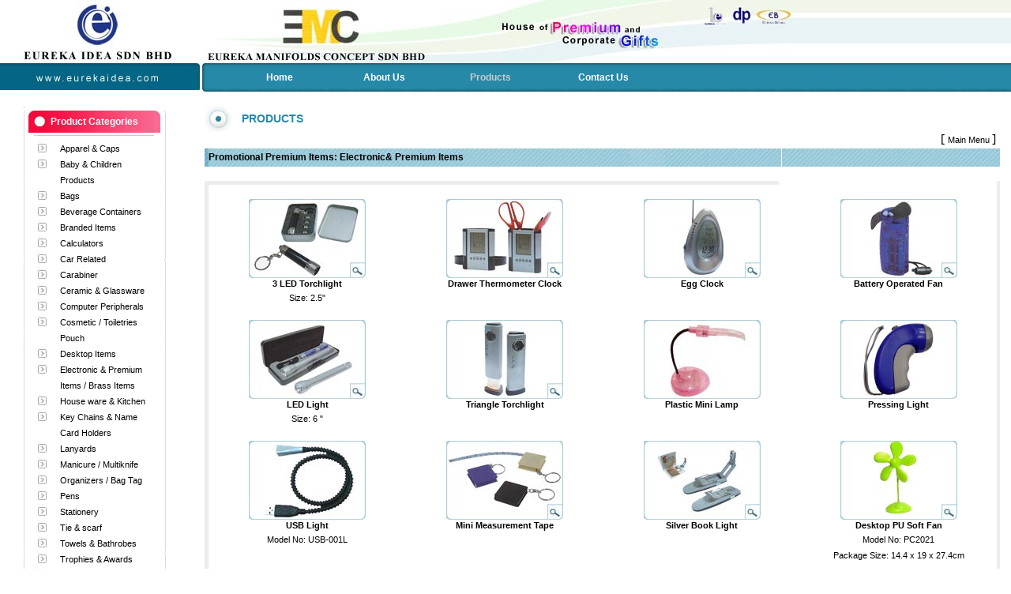

--- FILE ---
content_type: text/html; charset=UTF-8
request_url: http://eurekaidea.com/promotional_eitem.php
body_size: 3814
content:
<!DOCTYPE html PUBLIC "-//W3C//DTD XHTML 1.0 Transitional//EN" "http://www.w3.org/TR/xhtml1/DTD/xhtml1-transitional.dtd">
<html xmlns="http://www.w3.org/1999/xhtml">
<head>
<meta http-equiv="Content-Type" content="text/html; charset=iso-8859-1" />
<title>Eureka Premium House</title>
<link href="uerekaidea.css" rel="stylesheet" type="text/css" />
<style type="text/css">
<!--
body {
	margin-left: 0px;
	margin-top: 0px;
	margin-right: 0px;
	margin-bottom: 0px;
}
-->
</style></head>

<body>
<table width="100%" border="0" align="left" cellpadding="0" cellspacing="0">
  <tr>
    <td><table width="100%" border="0" align="left" cellpadding="0" cellspacing="0">
      <tr>
        <td width="256" align="left" valign="top"><img src="images/header01.jpg" alt="eureka idea" width="256" height="114" /></td>
        <td><table width="100%" border="0" align="left" cellpadding="0" cellspacing="0">
          <tr>
            <td align="left" valign="top" background="images/header02_bg.jpg"><img src="images/header021.jpg" alt="eureka idea slogan" width="748" height="80" border="0" usemap="#Map2" /></td>
          </tr>
          <tr>
            <td background="images/butt_bar.jpg"><table width="748" border="0" cellspacing="0" cellpadding="0">
              <tr>
                <td width="68" background="images/butt_bar.jpg"><img src="images/header03.jpg" width="4" height="36" /></td>
                <td width="59" valign="middle" background="images/butt_bar.jpg"><div align="center"><a href="index.html" class="mainbutt_text">Home</a></div></td>
                <td width="70" valign="middle" background="images/butt_bar.jpg"><div align="center"></div></td>
                <td width="67" valign="middle" background="images/butt_bar.jpg"><div align="center" class="mainbutt_text"><a href="about.html" class="mainbutt_text">About Us</a> </div></td>
                <td width="67" valign="middle" background="images/butt_bar.jpg"><div align="center"></div></td>
                <td width="67" valign="middle" background="images/butt_bar.jpg"><div align="center" class="clicked_butt">Products</div></td>
                <td width="67" valign="middle" background="images/butt_bar.jpg"><div align="center"></div></td>
                <td width="85" valign="middle" background="images/butt_bar.jpg"><div align="center"><a href="contact.html" class="mainbutt_text">Contact Us </a></div></td>
                <td width="49" valign="middle" background="images/butt_bar.jpg"><div align="center"></div></td>
                <td width="67" valign="middle" background="images/butt_bar.jpg"><div align="center"></div></td>
                <td width="82" valign="middle" background="images/butt_bar.jpg"><div align="center"></div></td>
              </tr>
            </table></td>
          </tr>
        </table></td>
      </tr>
    </table></td>
  </tr>
  <tr>
    <td><table width="100%" border="0" align="left" cellpadding="0" cellspacing="0">
      <tr>
        <td width="239" align="left" valign="top"><table width="239" border="0" align="left" cellpadding="0" cellspacing="0">
            <tr>
              <td>&nbsp;</td>
            </tr>
            <tr>
              <td align="center"><!DOCTYPE html PUBLIC "-//W3C//DTD XHTML 1.0 Transitional//EN" "http://www.w3.org/TR/xhtml1/DTD/xhtml1-transitional.dtd">
<html xmlns="http://www.w3.org/1999/xhtml">
<head>
<meta http-equiv="Content-Type" content="text/html; charset=iso-8859-1" />
<title>Eureka Premium House</title>
<link href="uerekaidea.css" rel="stylesheet" type="text/css" />
<style type="text/css">
<!--
body {
	margin-left: 0px;
	margin-top: 0px;
	margin-right: 0px;
	margin-bottom: 0px;
}
-->
</style></head>

<body>
<table width="178" border="0" align="center" cellpadding="0" cellspacing="0">
  <tr>
    <td width="6%"><img src="images/left_navigation_01.jpg" width="3" height="6" /></td>
    <td width="52%"><img src="images/left_navigation_02.jpg" width="176" height="6" /></td>
    <td width="42%"><img src="images/left_navigation_03.jpg" width="3" height="6" /></td>
  </tr>
  <tr>
    <td background="images/left_navigation_04.jpg"><img src="images/left_navigation_04.jpg" width="3" height="279" /></td>
    <td align="center" valign="top"><table width="95%" border="0" cellspacing="0" cellpadding="0">
      <tr>
        <td width="7"><img src="images/nav_bar.jpg" width="7" height="28" /></td>
        <td width="152" background="images/nav_bar2.jpg"><div align="center" class="mainbutt_text">Product Categories </div></td>
        <td width="8"><img src="images/nav_bar3.jpg" width="8" height="28" /></td>
      </tr>
      <tr>
        <td>&nbsp;</td>
        <td><table width="100%" border="0" cellspacing="0" cellpadding="0">
          <tr class="cola">
            <td width="4" height="10"><img src="images/nav_line.jpg" width="3" height="10" /></td>
            <td width="29" height="10" align="left" valign="middle" background="images/nav_line.jpg">&nbsp;</td>
            <td width="114" height="10" valign="middle" background="images/nav_line.jpg">&nbsp;</td>
            <td width="5" height="10" background="images/nav_line.jpg">&nbsp;</td>
          </tr>
          <tr>
            <td width="4">&nbsp;</td>
            <td align="left" valign="top"><img src="images/nav_point.jpg" width="12" height="15" /></td>
            <td align="left" valign="top"><div align="left"><a href="promotional_aac.php" class="content_linking">Apparel &amp; Caps </a></div></td>
            <td width="5">&nbsp;</td>
          </tr>
          <tr>
            <td>&nbsp;</td>
            <td align="left" valign="top"><img src="images/nav_point.jpg" width="12" height="15" /></td>
            <td align="left" valign="top"><div align="left"><a href="promotional_baby_product.php" class="content_linking">Baby &amp; Children Products </a></div></td>
            <td>&nbsp;</td>
          </tr>
          <tr>
            <td>&nbsp;</td>
            <td align="left" valign="top"><img src="images/nav_point.jpg" width="12" height="15" /></td>
            <td align="left" valign="top"><a href="promotional_bag.php" class="content_linking">Bags</a></td>
            <td>&nbsp;</td>
          </tr>
          <tr>
            <td>&nbsp;</td>
            <td align="left" valign="top"><img src="images/nav_point.jpg" width="12" height="15" /></td>
            <td align="left" valign="top"><a href="promotional_beverage.php" class="content_linking">Beverage Containers</a></td>
            <td>&nbsp;</td>
          </tr>
          <tr>
            <td>&nbsp;</td>
            <td align="left" valign="top"><img src="images/nav_point.jpg" width="12" height="15" /></td>
            <td align="left" valign="top"><a href="promotional_exclusive.php" class="content_linking">Branded Items </a></td>
            <td>&nbsp;</td>
          </tr>
          <tr>
            <td>&nbsp;</td>
            <td align="left" valign="top"><img src="images/nav_point.jpg" width="12" height="15" /></td>
            <td align="left" valign="top"><div align="left"><a href="promotional_calculator.php" class="content_linking">Calculators</a></div></td>
            <td>&nbsp;</td>
          </tr>
          <tr>
            <td>&nbsp;</td>
            <td align="left" valign="top"><img src="images/nav_point.jpg" width="12" height="15" /></td>
            <td align="left" valign="top"><a href="promotional_car.php" class="content_linking">Car Related </a></td>
            <td>&nbsp;</td>
          </tr>
          <tr>
            <td>&nbsp;</td>
            <td align="left" valign="top"><img src="images/nav_point.jpg" width="12" height="15" /></td>
            <td align="left" valign="top"><div align="left"><a href="promotional_carabiner.php" class="content_linking">Carabiner</a></div></td>
            <td>&nbsp;</td>
          </tr>
          <tr>
            <td>&nbsp;</td>
            <td align="left" valign="top"><img src="images/nav_point.jpg" width="12" height="15" /></td>
            <td align="left" valign="top"><div align="left"><a href="promotional_glassware.php" class="content_linking">Ceramic &amp; Glassware</a></div></td>
            <td>&nbsp;</td>
          </tr>
          <tr>
            <td>&nbsp;</td>
            <td align="left" valign="top"><img src="images/nav_point.jpg" width="12" height="15" /></td>
            <td align="left" valign="top"><div align="left"><a href="promotional_digital.php" class="content_linking">Computer Peripherals </a></div></td>
            <td>&nbsp;</td>
          </tr>
          <tr>
            <td>&nbsp;</td>
            <td align="left" valign="top"><img src="images/nav_point.jpg" width="12" height="15" /></td>
            <td align="left" valign="top"><a href="promotional_cosmeticpouch.php" class="content_linking">Cosmetic / Toiletries Pouch</a></td>
            <td>&nbsp;</td>
          </tr>
          <tr>
            <td>&nbsp;</td>
            <td align="left" valign="top"><img src="images/nav_point.jpg" width="12" height="15" /></td>
            <td align="left" valign="top"><a href="promotional_desktop.php" class="content_linking">Desktop Items</a></td>
            <td>&nbsp;</td>
          </tr>
          <tr>
            <td>&nbsp;</td>
            <td align="left" valign="top"><img src="images/nav_point.jpg" width="12" height="15" /></td>
            <td align="left" valign="top"><a href="promotional_eitem.php" class="content_linking">Electronic &amp; Premium Items / Brass  Items </a></td>
            <td>&nbsp;</td>
          </tr>
          <tr>
            <td>&nbsp;</td>
            <td align="left" valign="top"><img src="images/nav_point.jpg" width="12" height="15" /></td>
            <td align="left" valign="top"><a href="promotional_kitchen.php" class="content_linking">House ware &amp; Kitchen</a></td>
            <td>&nbsp;</td>
          </tr>
          <tr>
            <td>&nbsp;</td>
            <td align="left" valign="top"><img src="images/nav_point.jpg" width="12" height="15" /></td>
            <td align="left" valign="top"><a href="promotional_keybag.php" class="content_linking">Key Chains &amp; Name Card  Holders</a></td>
            <td>&nbsp;</td>
          </tr>
          <tr>
            <td>&nbsp;</td>
            <td align="left" valign="top"><img src="images/nav_point.jpg" width="12" height="15" /></td>
            <td align="left" valign="top"><a href="promotional_lanyard.php" class="content_linking">Lanyards</a></td>
            <td>&nbsp;</td>
          </tr>
          <tr>
            <td>&nbsp;</td>
            <td align="left" valign="top"><img src="images/nav_point.jpg" width="12" height="15" /></td>
            <td align="left" valign="top"><div align="left"><a href="promotional_manicare.php" class="content_linking">Manicure / Multiknife </a></div></td>
            <td>&nbsp;</td>
          </tr>
          <tr>
            <td>&nbsp;</td>
            <td align="left" valign="top"><img src="images/nav_point.jpg" width="12" height="15" /></td>
            <td align="left" valign="top"><a href="promotional_leather.php" class="content_linking">Organizers / Bag Tag </a></td>
            <td>&nbsp;</td>
          </tr>
          <tr>
            <td>&nbsp;</td>
            <td align="left" valign="top"><img src="images/nav_point.jpg" width="12" height="15" /></td>
            <td align="left" valign="top"><a href="promotional_pen.php" class="content_linking">Pens</a></td>
            <td>&nbsp;</td>
          </tr>
          <tr>
            <td>&nbsp;</td>
            <td align="left" valign="top"><img src="images/nav_point.jpg" width="12" height="15" /></td>
            <td align="left" valign="top"><a href="promotional_stationery.php" class="content_linking">Stationery</a></td>
            <td>&nbsp;</td>
          </tr>
          <tr>
            <td>&nbsp;</td>
            <td align="left" valign="top"><img src="images/nav_point.jpg" width="12" height="15" /></td>
            <td align="left" valign="top"><div align="left"><a href="promotional_tas.php" class="content_linking">Tie &amp; scarf </a></div></td>
            <td>&nbsp;</td>
          </tr>
          <tr>
            <td>&nbsp;</td>
            <td align="left" valign="top"><img src="images/nav_point.jpg" width="12" height="15" /></td>
            <td align="left" valign="top"><div align="left"><a href="promotional_tab.php" class="content_linking">Towels &amp; Bathrobes</a></div></td>
            <td>&nbsp;</td>
          </tr>
          <tr>
            <td>&nbsp;</td>
            <td align="left" valign="top"><img src="images/nav_point.jpg" width="12" height="15" /></td>
            <td align="left" valign="top"><a href="promotional_trophies.php" class="content_linking">Trophies &amp; Awards </a></td>
            <td>&nbsp;</td>
          </tr>
          <tr>
            <td>&nbsp;</td>
            <td align="left" valign="top"><img src="images/nav_point.jpg" width="12" height="15" /></td>
            <td align="left" valign="top"><div align="left"><a href="promotional_umbrella.php" class="content_linking">Umbrellas</a></div></td>
            <td>&nbsp;</td>
          </tr>
          <tr>
            <td>&nbsp;</td>
            <td align="left" valign="top"><img src="images/nav_point.jpg" width="12" height="15" /></td>
            <td align="left" valign="top"><div align="left"><a href="promotional_wine_acces.php" class="content_linking">Wine Accessories</a></div></td>
            <td>&nbsp;</td>
          </tr>
          <tr>
            <td>&nbsp;</td>
            <td align="left" valign="top"><img src="images/nav_point.jpg" width="12" height="15" /></td>
            <td align="left" valign="top"><a href="promotional_others.php" class="content_linking">Others</a></td>
            <td>&nbsp;</td>
          </tr>
          <tr>
            <td>&nbsp;</td>
            <td align="left" valign="top">&nbsp;</td>
            <td align="left" valign="top">&nbsp;</td>
            <td>&nbsp;</td>
          </tr>
        </table></td>
        <td>&nbsp;</td>
      </tr>
    </table></td>
    <td background="images/left_navigation_05.jpg"><img src="images/left_navigation_05.jpg" width="3" height="279" /></td>
  </tr>
  <tr>
    <td><img src="images/left_navigation_06.jpg" width="3" height="10" /></td>
    <td><img src="images/left_navigation_07.jpg" width="176" height="10" /></td>
    <td><img src="images/left_navigation_08.jpg" width="3" height="10" /></td>
  </tr>
</table>
 </body>
</html>
</td>
            </tr>
            <tr>
              <td>&nbsp;</td>
            </tr>
            <tr>
              <td>&nbsp;</td>
            </tr>
        </table></td>
        <td align="left" valign="top"><table width="100%" border="0" align="left" cellpadding="0" cellspacing="0">
            <tr>
              <td width="20">&nbsp;</td>
              <td>&nbsp;</td>
              <td width="14">&nbsp;</td>
            </tr>
            <tr>
              <td width="20">&nbsp;</td>
              <td><table width="100%" border="0" align="left" cellpadding="0" cellspacing="0">
                  <tr>
                    <td width="34"><img src="images/title_dot.jpg" width="34" height="33" /></td>
                    <td width="13">&nbsp;</td>
                    <td class="main_title"><div align="left">PRODUCTS</div></td>
                  </tr>
              </table></td>
              <td width="14">&nbsp;</td>
            </tr>
            <tr>
              <td width="20">&nbsp;</td>
              <td><div align="right">
                <table width="80" border="0" cellpadding="0" cellspacing="0">
                  <tr>
                    <td><div align="center">[ <a href="promotional.html" class="content_text">Main Menu </a> ]</div></td>
                  </tr>
                </table>
              </div></td>
              <td width="14">&nbsp;</td>
            </tr>
            <tr>
              <td width="20">&nbsp;</td>
              <td><table width="100%" border="0" align="left" cellpadding="0" cellspacing="0">
                  <tr>
                    <td width="5"><img src="images/title_bar.jpg" width="5" height="24" /></td>
                    <td background="images/title_bar02.jpg" class="sub_title"><div align="left">Promotional   Premium Items: Electronic&amp; Premium Items </div></td>
                  </tr>
              </table></td>
              <td width="14">&nbsp;</td>
            </tr>
            <tr>
              <td width="20">&nbsp;</td>
              <td>&nbsp;</td>
              <td width="14">&nbsp;</td>
            </tr>
            <tr>
              <td width="20">&nbsp;</td>
              <td><table width="100%" border="0" align="left" cellpadding="0" cellspacing="0">
                  <tr>
                    <td width="5" height="5"><img src="images/content_layout_1.jpg" width="5" height="5" /></td>
                    <td height="5"><img src="images/content_layout_2.jpg" width="722" height="5" /></td>
                    <td width="4" height="5"><img src="images/content_layout_3.jpg" width="4" height="5" /></td>
                  </tr>
                  <tr>
                    <td width="5" background="images/content_layout_4.jpg"><img src="images/content_layout_4.jpg" width="5" height="233" /></td>
                    <td align="left" valign="top"><table width="100%" border="0" align="left" cellpadding="0" cellspacing="0">
                      <tr>
                        <td width="25%" align="center" valign="middle">&nbsp;</td>
                        <td width="25%" align="center" valign="middle">&nbsp;</td>
                        <td width="25%" align="center" valign="middle">&nbsp;</td>
                        <td width="25%" align="center" valign="middle">&nbsp;</td>
                      </tr>
                      <tr>
                        <td width="25%" align="center" valign="middle"><img src="images/promo_eitems/3_led_light.jpg" alt="3 LED Torchlight" width="148" height="100" border="0" usemap="#Map" /></td>
                        <td width="25%" align="center" valign="middle"><img src="images/promo_eitems/clock.jpg" alt="Drawer Thermometer Clock" width="148" height="100" border="0" usemap="#MapMap" />
                          <map name="MapMap" id="MapMap">
                            <area shape="rect" coords="126,81,147,100" href="images/promo_eitems/clock_b.jpg" target="_blank" />
                          </map>                          </td>
                        <td width="25%" align="center" valign="middle"><img src="images/promo_eitems/egg_radio.jpg" alt="Egg Clock" width="148" height="100" border="0" usemap="#MapMapMap" />
                          <map name="MapMapMap" id="MapMapMap">
                            <area shape="rect" coords="126,81,147,100" href="images/promo_eitems/egg_radio_b.jpg" target="_blank" />
                          </map></td>
                        <td width="25%" align="center" valign="middle"><img src="images/promo_eitems/fan.jpg" alt="Battery Operated Fan" width="148" height="100" border="0" usemap="#MapMapMapMap" />
                          <map name="MapMapMapMap" id="MapMapMapMap">
                            <area shape="rect" coords="126,81,147,100" href="images/promo_eitems/fan_b.jpg" target="_blank" />
                          </map></td>
                      </tr>
                      <tr>
                        <td align="center" valign="top"><table width="100%" border="0" cellspacing="0" cellpadding="0">
                            <tr>
                              <td><div align="center" class="product_name">3 LED Torchlight</div></td>
                            </tr>
                            <tr>
                              <td class="content_text"><div align="center">Size: 2.5&quot; </div></td>
                            </tr>
                        </table></td>
                        <td align="center" valign="top"><table width="100%" border="0" cellspacing="0" cellpadding="0">
                          <tr>
                            <td><div align="center" class="product_name">Drawer Thermometer Clock</div></td>
                          </tr>
                        </table></td>
                        <td align="center" valign="top"><table width="100%" border="0" cellspacing="0" cellpadding="0">
                          <tr>
                            <td><div align="center" class="product_name">Egg Clock</div></td>
                          </tr>
                        </table></td>
                        <td align="center" valign="top"><table width="100%" border="0" cellspacing="0" cellpadding="0">
                          <tr>
                            <td><div align="center" class="product_name">Battery Operated Fan</div></td>
                          </tr>
                        </table></td>
                      </tr>
                      <tr>
                        <td align="center" valign="middle">&nbsp;</td>
                        <td align="center" valign="middle">&nbsp;</td>
                        <td align="center" valign="middle">&nbsp;</td>
                        <td align="center" valign="middle">&nbsp;</td>
                      </tr>
                      <tr>
                        <td align="center" valign="middle"><img src="images/promo_eitems/led_light.jpg" alt="LED Light" width="148" height="100" border="0" usemap="#MapMapMapMap2" />
                          <map name="MapMapMapMap2" id="MapMapMapMap2">
                            <area shape="rect" coords="126,81,147,100" href="images/promo_eitems/led_light_b.jpg" target="_blank" />
                          </map></td>
                        <td align="center" valign="middle"><img src="images/promo_eitems/tri_torchlight.jpg" alt="Triangle Torchlight" width="148" height="100" border="0" usemap="#MapMapMapMap3" />
                          <map name="MapMapMapMap3" id="MapMapMapMap3">
                            <area shape="rect" coords="126,81,147,100" href="images/promo_eitems/tri_torchlight_b.jpg" target="_blank" />
                          </map></td>
                        <td align="center" valign="middle"><img src="images/promo_eitems/plastic-mini-lamp.jpg" width="148" height="100" border="0" usemap="#MapMapMapMap4" />
                          <map name="MapMapMapMap4" id="MapMapMapMap4">
                            <area shape="rect" coords="127,81,148,100" href="images/promo_eitems/plastic-mini-lamp.jpg" target="_blank" />
                          </map></td>
                        <td align="center" valign="middle"><img src="images/promo_eitems/pressing-light.jpg" width="148" height="100" border="0" /></td>
                      </tr>
                      <tr>
                        <td align="center" valign="top"><table width="100%" border="0" cellspacing="0" cellpadding="0">
                          <tr>
                            <td><div align="center" class="product_name">LED Light</div></td>
                          </tr>
                          <tr>
                            <td class="content_text"><div align="center">Size: 6 &quot; </div></td>
                          </tr>
                        </table></td>
                        <td align="center" valign="top"><table width="100%" border="0" cellspacing="0" cellpadding="0">
                          <tr>
                            <td><div align="center" class="product_name">Triangle Torchlight</div></td>
                          </tr>
                        </table></td>
                        <td align="center" valign="top"><table width="100%" border="0" cellspacing="0" cellpadding="0">
                          <tr>
                            <td><div align="center" class="product_name">Plastic Mini Lamp </div></td>
                          </tr>
                        </table></td>
                        <td align="center" valign="top"><table width="100%" border="0" cellspacing="0" cellpadding="0">
                          <tr>
                            <td><div align="center" class="product_name">Pressing Light </div></td>
                          </tr>
                        </table></td>
                      </tr>
                      <tr>
                        <td align="center" valign="middle">&nbsp;</td>
                        <td align="center" valign="middle">&nbsp;</td>
                        <td align="center" valign="middle">&nbsp;</td>
                        <td align="center" valign="middle">&nbsp;</td>
                      </tr>
                      <tr>
                        <td align="center" valign="middle"><img src="images/promo_eitems/usb-light2.jpg" width="148" height="100" border="0" /></td>
                        <td align="center" valign="middle"><img src="images/promo_brassitem/mini-_measurement_tape.jpg" alt="Mini Measurement Tape" width="148" height="100" border="0" usemap="#MapMapMapMap18" />
                          <map name="MapMapMapMap18" id="MapMapMapMap18">
                            <area shape="rect" coords="126,81,147,100" href="images/promo_brassitem/mini-_measurement_tape_b.jpg" target="_blank" />
                          </map></td>
                        <td align="center" valign="middle"><img src="images/promo_eitems/book_light.jpg" alt="Silver Book Light" width="148" height="100" border="0" usemap="#MapMapMapMap8" />
                          <map name="MapMapMapMap8" id="MapMapMapMap8">
                            <area shape="rect" coords="126,81,147,100" href="images/promo_eitems/book_light_b.jpg" target="_blank" />
                          </map></td>
                        <td align="center" valign="middle"><img src="images/promo_eitems/pc2021.jpg" alt="Desktop PU Soft Fan" width="148" height="100" border="0" usemap="#MapMapMapMap9" />
                          <map name="MapMapMapMap9" id="MapMapMapMap9">
                            <area shape="rect" coords="126,81,147,100" href="images/promo_eitems/pc2021_b.jpg" target="_blank" />
                          </map></td>
                      </tr>
                      <tr>
                        <td align="center" valign="top"><table width="100%" border="0" cellspacing="0" cellpadding="0">
                          <tr>
                            <td><div align="center" class="product_name">USB Light </div></td>
                          </tr>
                          <tr>
                            <td><div align="center" class="content_text">Model No: USB-001L</div></td>
                          </tr>
                        </table></td>
                        <td align="center" valign="top"><table width="100%" border="0" cellspacing="0" cellpadding="0">
                          <tr>
                            <td><div align="center" class="product_name">Mini Measurement Tape</div></td>
                          </tr>
                        </table></td>
                        <td align="center" valign="top"><table width="100%" border="0" cellspacing="0" cellpadding="0">
                          <tr>
                            <td><div align="center" class="product_name">Silver Book Light</div></td>
                          </tr>
                        </table></td>
                        <td align="center" valign="top"><table width="100%" border="0" cellspacing="0" cellpadding="0">
                          <tr>
                            <td class="product_name"><div align="center">Desktop PU Soft Fan</div></td>
                          </tr>
                          <tr>
                            <td class="content_text"><div align="center">Model No: PC2021 </div></td>
                          </tr>
                          <tr>
                            <td class="content_text"><div align="center">Package Size: 14.4 x 19 x 27.4cm</div></td>
                          </tr>
                        </table></td>
                      </tr>
                      <tr>
                        <td align="center" valign="middle">&nbsp;</td>
                        <td align="center" valign="middle">&nbsp;</td>
                        <td align="center" valign="middle">&nbsp;</td>
                        <td align="center" valign="middle">&nbsp;</td>
                      </tr>
                      <tr>
                        <td align="center" valign="middle"><img src="images/promo_brassitem/08.jpg" alt="USB Cup Warmer" width="148" height="100" border="0" usemap="#MapMapMapMap14" />
                          <map name="MapMapMapMap14" id="MapMapMapMap14">
                            <area shape="rect" coords="126,81,147,100" href="images/promo_brassitem/08_b.jpg" target="_blank" />
                          </map></td>
                        <td align="center" valign="middle"><img src="images/promo_brassitem/07.jpg" alt="Mini LED Measuring Tape" width="148" height="100" border="0" usemap="#MapMapMapMap15" />
                          <map name="MapMapMapMap15" id="MapMapMapMap15">
                            <area shape="rect" coords="126,81,147,100" href="images/promo_brassitem/07_b.jpg" target="_blank" />
                          </map></td>
                        <td align="center" valign="middle">&nbsp;</td>
                        <td align="center" valign="middle">&nbsp;</td>
                      </tr>
                      <tr>
                        <td align="center" valign="top"><table width="100%" border="0" cellspacing="0" cellpadding="0">
                          <tr>
                            <td><div align="center" class="product_name"><strong>USB Cup Warmer</strong></div></td>
                          </tr>
                        </table></td>
                        <td align="center" valign="top"><table width="100%" border="0" cellspacing="0" cellpadding="0">
                          <tr>
                            <td><div align="center">
                                <div align="center" class="product_name"><strong>Mini LED Measuring Tape </strong></div>
                            </div></td>
                          </tr>
                        </table></td>
                        <td align="center" valign="top">&nbsp;</td>
                        <td align="center" valign="top">&nbsp;</td>
                      </tr>
                      <tr>
                        <td align="center" valign="middle">&nbsp;</td>
                        <td align="center" valign="middle">&nbsp;</td>
                        <td align="center" valign="middle">&nbsp;</td>
                        <td align="center" valign="middle">&nbsp;</td>
                      </tr>
                    </table></td>
                    <td width="4" background="images/content_layout_5.jpg"><img src="images/content_layout_5.jpg" width="4" height="233" /></td>
                  </tr>
                  <tr>
                    <td width="5" height="6"><img src="images/content_layout_6.jpg" width="5" height="6" /></td>
                    <td height="6"><img src="images/content_layout_7.jpg" width="722" height="6" /></td>
                    <td width="4" height="6"><img src="images/content_layout_8.jpg" width="4" height="6" /></td>
                  </tr>
              </table></td>
              <td width="14">&nbsp;</td>
            </tr>
        </table></td>
      </tr>
    </table></td>
  </tr>
  <tr>
    <td>&nbsp;</td>
  </tr>
  <tr>
    <td background="images/header04.jpg" class="content_text"><img src="images/header04.jpg" width="744" height="5" /></td>
  </tr>
  <tr>
    <td class="content_text"><div align="center">&copy; <script type="text/javascript" src="http://www.smihost.net/copyrite/copyrite.js"></script> Eureka Idea Sdn Bhd. All Rights Reserved. </div></td>
  </tr>
  <tr>
    <td background="images/header04.jpg" class="content_text">&nbsp;</td>
  </tr>
</table>

<map name="Map" id="Map"><area shape="rect" coords="126,81,147,100" href="images/promo_eitems/3_led_light_b.jpg" target="_blank" />
</map>

<map name="Map2" id="Map2"><area shape="rect" coords="6,10,285,78" href="http://www.emc.net.my" target="_blank" />
</map></body>
</html>


--- FILE ---
content_type: text/css
request_url: http://eurekaidea.com/uerekaidea.css
body_size: 542
content:
.mainbutt_text {
	font-family: Arial, Helvetica, sans-serif;
	font-size: 12px;
	font-style: normal;
	font-weight: bold;
	font-variant: normal;
	color: #FFFFFF;
	text-decoration: none;
}
.mainbutt_text:hover {
	font-family: Arial, Helvetica, sans-serif;
	font-size: 12px;
	font-style: normal;
	font-weight: bold;
	font-variant: normal;
	color: #000000;
	text-decoration: none;
}

.content_text {
	font-family: Arial, Helvetica, sans-serif;
	font-size: 11px;
	font-style: normal;
	line-height: 20px;
	font-weight: normal;
	font-variant: normal;
	color: #000000;
	text-decoration:none;
}
.content_linking:hover {
	font-family: Arial, Helvetica, sans-serif;
	font-size: 11px;
	font-style: normal;
	line-height: 20px;
	font-weight: normal;
	font-variant: normal;
	color: #CCCCCC;
	text-decoration:none;
}
.left_banner_text {
	font-family: Arial, Helvetica, sans-serif;
	font-size: 11px;
	line-height: 13px;
	font-weight: normal;
	color: #000000;
	text-decoration: none;
}

.for_form {
	font-family: Arial, Helvetica, sans-serif;
	font-size: 11px;
	font-style: normal;
	line-height: 20px;
	font-weight: normal;
	font-variant: normal;
	text-transform: none;
	color: #2689A8;
}
.content_linking {
	font-family: Arial, Helvetica, sans-serif;
	font-size: 11px;
	font-style: normal;
	line-height: 20px;
	font-weight: normal;
	font-variant: normal;
	color: #000000;
	text-decoration: none;
}

.main_title {
	font-family: Arial, Helvetica, sans-serif;
	font-size: 14px;
	font-style: normal;
	line-height: normal;
	font-weight: bolder;
	font-variant: normal;
	color: #2788A9;
}
.italic_content {
	font-family: Arial, Helvetica, sans-serif;
	font-size: 11px;
	font-style: italic;
	line-height: 20px;
	font-weight: bold;
	font-variant: normal;
	color: #000000;
}
.subsub_title {
	font-family: Arial, Helvetica, sans-serif;
	font-size: 11px;
	font-style: normal;
	line-height: normal;
	font-weight: bold;
	font-variant: normal;
	color: #000000;
}


.sub_title {
	font-family: Arial, Helvetica, sans-serif;
	font-size: 12px;
	font-style: normal;
	font-weight: bold;
	font-variant: normal;
	color: #000000;
}
.sub_list_content {
	font-family: Arial, Helvetica, sans-serif;
	font-size: 11px;
	font-style: normal;
	line-height: 20px;
	font-weight: normal;
	font-variant: normal;
	color: #2788A9;
}
.special_content {
	font-family: Arial, Helvetica, sans-serif;
	font-size: 11px;
	font-style: normal;
	line-height: 20px;
	font-weight: bold;
	font-variant: normal;
	color: #2689A8;
}

.sub_content {
	font-family: Arial, Helvetica, sans-serif;
	font-size: 11px;
	font-style: normal;
	line-height: 20px;
	font-weight: bold;
	font-variant: normal;
	color: #666666;
}

.clicked_butt {
	font-family: Arial, Helvetica, sans-serif;
	font-size: 12px;
	font-style: normal;
	line-height: normal;
	font-weight: bold;
	font-variant: normal;
	color: #CCCCCC;
}
.linking_text {
	font-family: Arial, Helvetica, sans-serif;
	font-size: 11px;
	font-style: normal;
	line-height: 20px;
	font-weight: normal;
	font-variant: normal;
	color: #0066FF;
}
.product_name {
	font-family: Arial, Helvetica, sans-serif;
	font-size: 11px;
	line-height: 15px;
	font-weight: bold;
	font-variant: normal;
	color: #000000;
	text-decoration: none;
}
.cola {
	font-family: Arial, Helvetica, sans-serif;
	font-size: 3px;
	font-style: normal;
	line-height: 5px;
	font-weight: normal;
	font-variant: normal;
	text-decoration: none;
}
.content_linkin_un {
	font-family: Arial, Helvetica, sans-serif;
	font-size: 11px;
	font-style: normal;
	line-height: 20px;
	font-weight: normal;
	font-variant: normal;
	color: #999999;
	text-decoration: none;
}
.red_italic {
	font-family: Arial, Helvetica, sans-serif;
	font-size: 11px;
	font-style: italic;
	line-height: 15px;
	font-weight: normal;
	font-variant: normal;
	color: #990000;
	text-decoration: none;
}
.blue_title {
	font-family: Arial, Helvetica, sans-serif;
	font-size: 11px;
	font-style: normal;
	line-height: 20px;
	font-weight: bold;
	font-variant: normal;
	color: #2486B7;
	text-decoration: none;
}
.blue_content {
	font-family: Arial, Helvetica, sans-serif;
	font-size: 11px;
	font-style: normal;
	line-height: 20px;
	font-weight: normal;
	font-variant: normal;
	text-transform: none;
	color: #2B88A7;
	text-decoration: none;
}
.branded_name {
	font-family: "Times New Roman", Times, serif;
	font-size: 18px;
	line-height: 20px;
	font-weight: bold;
	color: #000000;
	text-decoration: none;
}


--- FILE ---
content_type: application/javascript
request_url: http://www.smihost.net/copyrite/copyrite.js
body_size: 24
content:
document.write("2010 ");